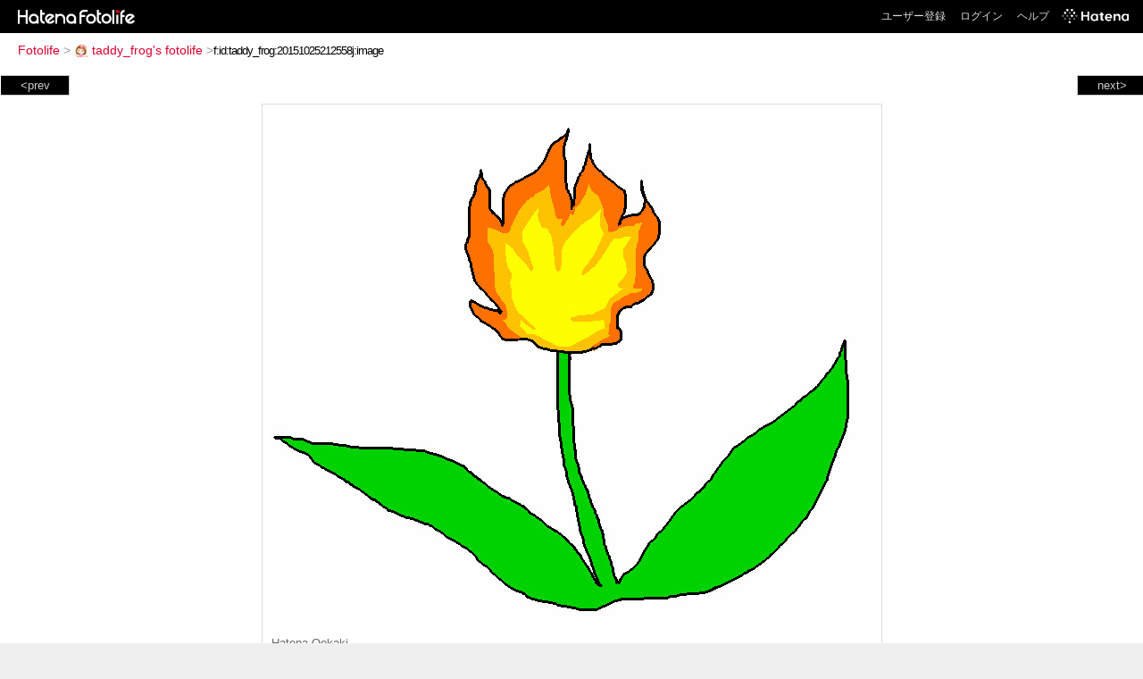

--- FILE ---
content_type: text/html; charset=utf-8
request_url: https://f.hatena.ne.jp/taddy_frog/20151025212558
body_size: 3362
content:


<!DOCTYPE html>
<html lang="ja">
<head>
<meta charset="UTF-8">


<title>個別「20151025212558」の写真、画像 - taddy_frog's fotolife</title>

<link rel="stylesheet" href="/css/fotolife.css?20251121" type="text/css" media="all" />



<meta name="viewport" content="width=device-width, initial-scale=1.0, user-scalable=1" />


<script type="text/javascript">
<!--
var SMARTPHONE_SUPPORT = true;
if (SMARTPHONE_SUPPORT && /iPod;|iPhone;|Android /.test(navigator.userAgent)) {
  document.write('<link rel="stylesheet" href="/css/smartphone.css?20251121" type="text/css" media="all" />');
}

if (typeof Hatena == 'undefined') Hatena = {};
if (typeof Hatena.Fotolife == 'undefined') Hatena.Fotolife = {};

Hatena.Fotolife.AuthUrl = 'https://f.hatena.ne.jp/taddy_frog/20151025212558';

// -->
</script>

<script type="text/javascript" src="https://s.hatena.ne.jp/js/HatenaStar.js"></script>
<script type="text/javascript"><!--
  Hatena.Author  = new Hatena.User('taddy_frog');
--></script>

<script type="text/javascript" src="/js/togglemore.js"></script>
<script type="text/javascript" src="/js/Hatena/Fotolife/FollowEdit.js"></script>

<!-- Google Tag Manager -->
<noscript><iframe src="//www.googletagmanager.com/ns.html?id=GTM-M45RQN"
height="0" width="0" style="display:none;visibility:hidden"></iframe></noscript>
<script>
<!--
(function(w,d,s,l,i){w[l]=w[l]||[];w[l].push({'gtm.start':
new Date().getTime(),event:'gtm.js'});var f=d.getElementsByTagName(s)[0],
j=d.createElement(s),dl=l!='dataLayer'?'&l='+l:'';j.async=true;j.src=
'//www.googletagmanager.com/gtm.js?id='+i+dl;f.parentNode.insertBefore(j,f);
})(window,document,'script','dataLayer','GTM-M45RQN');
// -->
</script>
<!-- End Google Tag Manager -->


<!--
<rdf:RDF
   xmlns:rdf="http://www.w3.org/1999/02/22-rdf-syntax-ns#"
   xmlns:foaf="http://xmlns.com/foaf/0.1/">
<rdf:Description rdf:about="http://f.hatena.ne.jp/taddy_frog/">
   <foaf:maker rdf:parseType="Resource">
     <foaf:holdsAccount>
       <foaf:OnlineAccount foaf:accountName="taddy_frog">
         <foaf:accountServiceHomepage rdf:resource="http://www.hatena.ne.jp/" />
       </foaf:OnlineAccount>
     </foaf:holdsAccount>
   </foaf:maker>
</rdf:Description>
</rdf:RDF>
-->

<script type="text/javascript">
<!--

if (typeof Hatena == 'undefined') Hatena = {};
if (typeof Hatena.Fotolife == 'undefined') Hatena.Fotolife = {};

Hatena.Star.SiteConfig = {
    entryNodes: {
        'div.foto': {
            uri: 'window.location',
            title: 'img.foto',
            container: 'div.star-container'
        }
    }
};


if (!(/iPod;|iPhone;|Android /.test(navigator.userAgent))) {
  document.write('<script type="text/javascript" src="/js/foto_pager_thumb.js"></script'+'>');
}
// -->
</script>
<script type="text/javascript" src="/js/swfobject.js"></script>
<script type="text/javascript" src="/js/foto_url.js?20180410"></script>
<script type="text/javascript" src="/js/auth_url.js"></script>
<style type="text/css">body {
  min-width:848px;
}
</style>


<script src="https://cdn.pool.st-hatena.com/valve/valve.js" async></script>
<script>
  valve = window.valve || [];
  valve.push(function(v) {
    v.config({
      service: 'fotolife',
      bypass: false,
      content: {
        result: 'ng'
      }
    });
    
      v.defineDFPSlot({
        unit: '/4374287/fotolife_over_photo',
        slotId: 'upper-foto-ad',
        sizes: [[728,90]]
      });
      v.defineDFPSlot({
          unit: '/4374287/f_sp_e_1_3025_0_no',
          slotId: 'pc-under-foto-ad-left',
          sizes: [[300,250]],
      });
      v.defineDFPSlot({
          unit: '/4374287/f_sp_e_1_3025_0_no',
          slotId: 'pc-under-foto-ad-right',
          sizes: [[300,250]],
      });
    
    v.sealDFPSlots();
  });
</script>
<script id="valve-dmp" data-service="fotolife" src="https://cdn.pool.st-hatena.com/valve/dmp.js" async></script>


</head>
<body id="hatena-fotolife-foto">
<script type="text/javascript" src="https://cdn.www.st-hatena.com/js/header.ja.js" charset="utf-8"></script>
<link type="text/css" rel="stylesheet" href="https://cdn.www.st-hatena.com/css/hatena/header.css">
<div id="header" class="guest"><div id="header-body"><a href="/" class="service-logo-container"><img src="/images/logo-hatena.gif" alt="Hatena" /><img src="/images/logo-fotolife.gif" alt="Fotolife" /></a><ul class="service-menu"><li><a href="https://www.hatena.ne.jp/register?location=https%3A%2F%2Ff.hatena.ne.jp%2F">ユーザー登録</a></li><li><a href="https://www.hatena.ne.jp/login?location=https%3A%2F%2Ff.hatena.ne.jp%2F">ログイン</a></li><li><a href="/help">ヘルプ</a></li><li class="global-logo"><a href="http://www.hatena.ne.jp/"><img src="/images/global-logo-wh.png" alt="Hatena" width="75" height="16"></a></li></ul></div></div>

<div id="container">
<div id="navigation">
<div id="breadcrumbs">
  <a href="/">Fotolife</a>  <span>&gt;</span>    <a href="/taddy_frog/"><img src="https://www.st-hatena.com/users/ta/taddy_frog/profile_s.gif" class="profile-image" alt="taddy_frog" title="taddy_frog" width="16" height="16">taddy_frog's fotolife</a>    <span>&gt;</span><input type="text" size="45" value="f:id:taddy_frog:20151025212558j:image" onclick="this.select()" /></div>

<div class="appendix">
</div>

</div>

  <div class="foto">


    <div id="pager-next" class="pager-next">
      <a href="/taddy_frog/20151024224734">next&gt;</a>
      <div class="pager-thumbs" style="display:none;">

        <a href="/taddy_frog/20151024224734"><img src="https://cdn-ak.f.st-hatena.com/images/fotolife/t/taddy_frog/20151024/20151024224734_m.jpg" alt="意味不明な事を描くスレ" title="意味不明な事を描くスレ" /></a>

        <a href="/taddy_frog/20151020212850"><img src="https://cdn-ak.f.st-hatena.com/images/fotolife/t/taddy_frog/20151020/20151020212850_m.jpg" alt="20151020212850" title="20151020212850" /></a>

        <a href="/taddy_frog/20151020212848"><img src="https://cdn-ak.f.st-hatena.com/images/fotolife/t/taddy_frog/20151020/20151020212848_m.jpg" alt="20151020212848" title="20151020212848" /></a>

        <a href="/taddy_frog/20151020212634"><img src="https://cdn-ak.f.st-hatena.com/images/fotolife/t/taddy_frog/20151020/20151020212634_m.jpg" alt="20151020212634" title="20151020212634" /></a>

        <a href="/taddy_frog/20151020212422"><img src="https://cdn-ak.f.st-hatena.com/images/fotolife/t/taddy_frog/20151020/20151020212422_m.jpg" alt="20151020212422" title="20151020212422" /></a>

        <div class="pager-thumbs-more">
          <a href="#"><img src="/images/pager-more.gif" class="pager-thumbs-more" alt="サムネールをもっと見る" /></a>
        </div>
      </div>
    </div>



    <div id="pager-prev" class="pager-prev">
      <a href="/taddy_frog/20151026221525">&lt;prev</a>
      <div class="pager-thumbs" style="display:none;">

        <a href="/taddy_frog/20151026221525"><img src="https://cdn-ak.f.st-hatena.com/images/fotolife/t/taddy_frog/20151026/20151026221525_m.jpg" alt="想像で語るマジンドール" title="想像で語るマジンドール" /></a>

        <a href="/taddy_frog/20151031145022"><img src="https://cdn-ak.f.st-hatena.com/images/fotolife/t/taddy_frog/20151031/20151031145022_m.jpg" alt="ステマじゃないよ" title="ステマじゃないよ" /></a>

        <a href="/taddy_frog/20151101181157"><img src="https://cdn-ak.f.st-hatena.com/images/fotolife/t/taddy_frog/20151101/20151101181157_m.jpg" alt="20151101181157" title="20151101181157" /></a>

        <a href="/taddy_frog/20151101181158"><img src="https://cdn-ak.f.st-hatena.com/images/fotolife/t/taddy_frog/20151101/20151101181158_m.jpg" alt="20151101181158" title="20151101181158" /></a>

        <a href="/taddy_frog/20151101181159"><img src="https://cdn-ak.f.st-hatena.com/images/fotolife/t/taddy_frog/20151101/20151101181159_m.jpg" alt="20151101181159" title="20151101181159" /></a>

        <div class="pager-thumbs-more">
          <a href="#"><img src="/images/pager-more.gif" class="pager-thumbs-more" alt="サムネールをもっと見る" /></a>
        </div>
      </div>
    </div>




    
      
      <div class="section permalink-ad-top">
                <ins class="adsbygoogle" id="upper-foto-ad" data-ad-format="auto" style="display:block; margin: 0 auto; max-width: 728px;"></ins>
      </div>
    

    <div id="foto-body" name="foto-body" class="foto-body" style="width:683px;">


<img src="https://cdn-ak.f.st-hatena.com/images/fotolife/t/taddy_frog/20151025/20151025212558.jpg" alt="20151025212558" title="20151025212558" width="683" height="579" class="foto" style="" />


<div id="foto-for-html-tag" style="display:none;">
    <img id="foto-for-html-tag-20151025212558" src="https://cdn-ak.f.st-hatena.com/images/fotolife/t/taddy_frog/20151025/20151025212558.jpg" style="display:none;" class="jpg" alt="20151025212558" title="20151025212558" />
</div>

      <div class="fotoinfo">
        <div class="fototitle"></div>
        <div class="fotoinfo-detail">Hatena Oekaki</div>
  
  <div class="fotoinfo-detail"><img src="/images/color_w.gif" width="16" height="8" alt="color_w" /> <img src="/images/color_g.gif" width="16" height="8" alt="color_g" /></div>



        <div class="fotoinfo-detail">
          <div class="star-container"></div>
        </div>

<div class="edit">

</div>




      </div>


    </div>

  

  
  <div class="double-rectangle">
    <div id="pc-under-foto-ad-left"></div>
    <div id="pc-under-foto-ad-right" class="double-rectangle-right"></div>
  </div>
  

  
  </div>

  <div class="trackback">
    <div class="trackbacktitle">Trackback - http://f.hatena.ne.jp/taddy_frog/20151025212558</div>
    <ul class="trackbacklist">
        <li><a href="http://h.hatena.ne.jp/taddy_frog/316607255011606849" title="... - 花燃ゆ - はてなハイク" target="_blank">... - 花燃ゆ - はてなハイク</a></li>
    </ul><p class=violation><a href="http://www.hatena.ne.jp/faq/report/fotolife?target_url=http%3A%2F%2Ff.hatena.ne.jp%2Ftaddy_frog%2F20151025212558&amp;location=http%3A%2F%2Ff.hatena.ne.jp%2Ftaddy_frog%2F20151025212558&amp;target_label=f%3Aid%3Ataddy_frog%3A20151025212558j%3Aimage">規約違反を通報する</a>

    <p class="footer-anchor">
      <a href="http://f.hatena.ne.jp/" target="_blank">はてなフォトライフ</a>
      &nbsp;&#047;&nbsp;
      <a href="http://f.hatena.ne.jp/guide" target="_blank">はじめての方へ</a>
      &nbsp;&#047;&nbsp;
      <a href="http://hatenablog.com/" target="_blank">はてなブログ</a>
    </p>

  </div>

</div>





</body>
</html>
